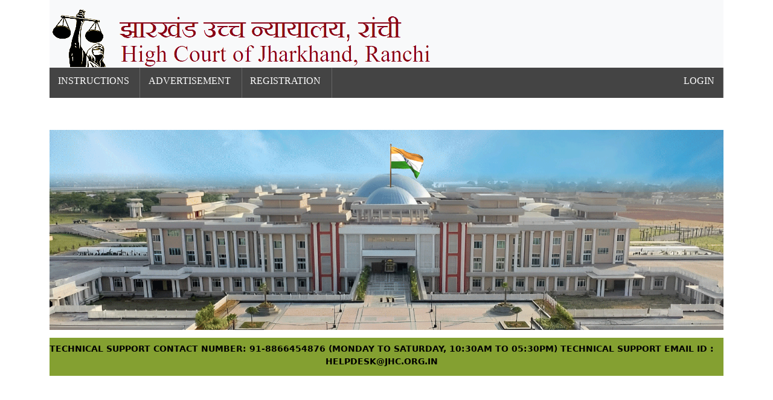

--- FILE ---
content_type: text/html; charset=utf-8
request_url: https://typist.jhc.org.in/
body_size: 1999
content:


<!DOCTYPE html>

<html>
<head><meta charset="utf-8" /><meta http-equiv="X-UA-Compatible" content="IE=edge" /><meta name="viewport" content="width=device-width, initial-scale=1, shrink-to-fit=no" /><meta name="description" /><meta name="author" /><title>
	Jharkhand High Court
</title><link rel="icon" type="image/x-icon" href="/img/favicon.ico" />
 <!-- Custom fonts -->
 <link href="css/all.min.css" rel="stylesheet" type="text/css" /><link href="css/site.css" rel="stylesheet" type="text/css" /><link rel="stylesheet" href="https://cdn.jsdelivr.net/npm/bootstrap@5.3.2/dist/css/bootstrap.min.css" />
 <script src="https://cdn.jsdelivr.net/npm/bootstrap@5.3.2/dist/js/bootstrap.bundle.min.js"></script>
 
 
 <link rel="stylesheet" href="https://stackpath.bootstrapcdn.com/font-awesome/4.7.0/css/font-awesome.min.css" />
    <script src="js/jquery.min.js"></script>
    
    <script src="js/bootstrap.bundle.min.js"></script>
 <meta name="viewport" content="width=device-width, initial-scale=1" />
</head>
<body>
    
        <div id="page-wrapper">
        <div id="page">
        <header id="header" class="header" role="banner" aria-label="Site Header">
        <div class="container custom-container">
        <nav class="navbar navbar-dark bg-light navbar-expand-lg" id="navbar-main">
            <a href="Default.aspx" title="Home" rel="home" class="navbar-brand logo-container">
                <img src="img/jharHC.png" alt="Home" class="img-fluid d-inline-block align-top">
            </a>
        </nav>
        
        <div class="highlighted" id="navbar-highlighted">
            <aside class="section clearfix" role="complementary">
                <nav role="navigation" class="block block-menu navigation menu--main">
                    <ul class="clearfix nav navbar-nav">
                        <li class="nav-item menu-item--expanded active dropdown">
                            <a class="nav-link active dropdown-toggle nav-link--court is-active" href="Instructions.aspx">Instructions</a>
                        </li>
                        <li class="nav-item menu-item--expanded active dropdown">
                            <a class="nav-link active dropdown-toggle nav-link--court is-active" href="#" onclick="window.open('./img/jhc-advertisement.pdf','Advertisement');">Advertisement</a>
                        </li>
                        <li class="nav-item menu-item--expanded active dropdown">
                            <a class="nav-link active dropdown-toggle nav-link--court is-active" href="RegCaptcha.aspx">Registration</a>
                            
                        </li>
                      <li class="nav-item menu-item--expanded active dropdown float-end">
                             <a class="nav-link" href="#" onclick="window.open('login.aspx','_self');">Login</a>
                      </li>
                    </ul>
                    
                </nav>
            </aside>
        </div>
    </div>
</header>
        <div id="main-wrapper" class="layout-main-wrapper clearfix">
            <div id="main" class="container">
                <div id="block-homepagebanner">
                  <div class="mt-2">
                    <marquee class="text-primary text-center mt-2 mb-0"> 
                        <h5><strong>Login to download your Admit Card</strong></h5>
                    </marquee> 
                </div>
                <div class="cover">
                    <img alt="home" src="img/3.gif" class="img-fluid">
                </div>
            </div>
                <div>
                    

                </div>
            </div>
        </div>
    <div id="Contact" class="tabcontent" style="display:none;">
    <div class="text-center py-2 mt-4"><h3>Helpdesk for Candidate</h3></div>
    <hr />
    <div class="text-center"><h4>Technical Support Contact Number: 91-8866454876 (Monday to Saturday, 10:30am to 05:30pm)</h4></div>
    <div class="text-center"><h4>Technical Support Email ID : helpdesk@jhc.org.in</h4></div>
    <br /><br /><br /><br /><br /><br /><br /><br /><br /><br /><br /><br />
</div>
             <!-- Footer -->
 <footer class="sticky-footer">
     <div id="blockfooter-container" class="container">
         <nav class="navbar navbar-green bg-secondary navbar-expand-lg stick-top" id="navbar-bottom">
       <button class="navbar-toggler" type="button" data-bs-toggle="collapse" data-bs-target="#navbar-footer" aria-controls="navbar-footer" aria-expanded="false" aria-label="Toggle navigation">
       <span class="navbar-toggler-icon"></span>
           </button>
    <div class="collapse navbar-collapse justify-content-center">
   <ul class="navbar-nav" id="navbar-footer">
         <li class="nav-item">
            <a class="nav-link">Technical Support Contact Number: 91-8866454876 (Monday to Saturday, 10:30am to 05:30pm) Technical Support Email ID : helpdesk@jhc.org.in</a>
          </li>
       </ul>
   </div>    
</nav>
     </div>
 </footer>
 
            </div>
        </div>
    <script>
    function openCity(evt, cityName) {
        var i, tabcontent, tablinks, main;
        /*tabcontent = document.getElementsByClassName("tabcontent");*/
        main = document.getElementById("main").style.display;
        for (i = 0; i < main.length; i++) {
            main[i].style.display = "none";
        }
        //tablinks = document.getElementsByClassName("tablinks");
        //for (i = 0; i < tablinks.length; i++) {
        //    tablinks[i].className = tablinks[i].className.replace(" active", "");
        //}
        document.getElementById(cityName).style.display = "block";
        evt.currentTarget.className += " active";
    }
    </script>
</body>
</html>


--- FILE ---
content_type: text/css
request_url: https://typist.jhc.org.in/css/site.css
body_size: 3052
content:
body {
    font-family: Arial, Helvetica, sans-serif;
    /*text-transform: uppercase;*/
}
* {
    box-sizing: border-box
}
/* Style the tab */
.tab {
    float: left;
    border: 1px solid #ccc;
    background-color: #f1f1f1;
    width: 20%;
    height: 1650px;
}

    /* Style the buttons inside the tab */
    .tab button {
        display: block;
        background-color: inherit;
        color: black;
        padding: 22px 16px;
        width: 100%;
        border: none;
        outline: none;
        text-align: left;
        cursor: pointer;
        transition: 0.3s;
        font-size: 17px;
    }

        /* Change background color of buttons on hover */
        .tab button:hover {
            /*background-color: #ddd;*/
            background-color: darkgreen
        }

        /* Create an active/current "tab button" class */
        .tab button.active {
            /*background-color: #ccc;*/
            background-color: lightgreen
        }

/* Style the tab content */
.tabcontent {
    /*float: left;*/
    /*padding: 0px 12px;*/
    /*border: 1px solid #ccc;*/
    /*width: 80%;
            border-left: none;
            height: auto;*/
}

p.menu {
    color: white;
    margin-right: 2px !important;
}

#page-wrapper header nav:first-child {
    -webkit-box-pack: justify;
    -webkit-justify-content: space-between;
    -ms-flex-pack: justify;
    justify-content: space-between;
}

#navbar-main {
    padding-bottom: 0.25rem;
    -webkit-box-align: end;
    -webkit-align-items: flex-end;
    -ms-flex-align: end;
    align-items: flex-end;
}

.bg-primary {
    background-color: #fff !important;
}

#navbar-top.navbar-green.bg-secondary {
    background-color: #84a031 !important;
    border-bottom: 5px solid #84a031;
    -webkit-box-orient: horizontal;
    -webkit-box-direction: reverse;
    -webkit-flex-flow: row-reverse;
    -ms-flex-flow: row-reverse;
    flex-flow: row-reverse;
    margin-left: 11.4%;
    margin-right: 11.4%;
}

#navbar-bottom.navbar-green .nav-link, #navbar-top.navbar-green .nav-link {
    color: #000;
    font-size: 1.0rem;
    font-weight: 600;
    padding: 0 1rem 0 0;
    text-align: center;
    display: table-cell;
    vertical-align: middle;
    text-transform: uppercase;
}
#navbar-bottom.navbar-green .nav-link {
    font-size: 0.9rem;
}
#navbar-bottom.navbar-green.bg-secondary {
    background-color: #84a031 !important;
    border-bottom: 5px solid #84a031;
    -webkit-box-orient: horizontal;
    -webkit-box-direction: reverse;
    -webkit-flex-flow: row-reverse;
    -ms-flex-flow: row-reverse;
    flex-flow: row-reverse;
    /*margin-left: 11.4%;
    margin-right: 11.4%;*/
}
.navbar-dark {
    --bs-navbar-color: rgba(255,255,255,0.55);
    --bs-navbar-hover-color: rgba(255,255,255,0.75);
    --bs-navbar-disabled-color: rgba(255,255,255,0.25);
    --bs-navbar-active-color: #fff;
    --bs-navbar-brand-color: #fff;
    --bs-navbar-brand-hover-color: #fff;
    --bs-navbar-toggler-border-color: rgba(255,255,255,0.1);
    --bs-navbar-toggler-icon-bg: url(data:image/svg+xml,%3csvg xmlns='http://www.w3.org/2000/svg' viewBox='0 0 30 30'%3e%3cpath stroke='rgba%28255, 255, 255, 0.55%29' stroke-linecap='round' stroke-miterlimit='10' stroke-width='2' d='M4 7h22M4 15h22M4 23h22'/%3e%3c/svg%3e);
}

.p-3 {
    padding: 1rem !important;
}

.d-inline-block {
    display: inline-block !important;
}

.align-top {
    vertical-align: top !important;
}

a.logo-container {
    min-width: 410px;
    height: 100px;
}

.img-fluid {
    max-width: 100%;
    height: 100%;
}

.navbar-brand span {
    font-size: 2.6rem;
    color: #4D4D4D;
    font-weight: bold;
    letter-spacing: -0.094rem;
    font-family: "Roboto",sans-serif;
    height: 100%;
}

#block-sidelogo p, #navbar-top-header p, .highlighted p {
    margin: 0;
}

img, svg {
    vertical-align: middle;
}

.highlighted {
    background-color: #fff;
}

    .highlighted .navigation {
        padding-left: 0;
        padding-right: 0;
    }

    .highlighted ul.navbar-nav {
        display: table;
        width: 100%;
        text-align: center;
        background-color: #444;
    }

    .highlighted ul > li.nav-item {
        -webkit-box-pack: center;
        -webkit-justify-content: center;
        -ms-flex-pack: center;
        justify-content: center;
        -webkit-box-align: center;
        -webkit-align-items: center;
        -ms-flex-align: center;
        align-items: center;
        float: left;
    }

    .highlighted ul.navbar-nav > li {
        display: table-cell;
    }

    .highlighted ul > li.nav-item > a:hover {
        color: #000;
        background-color: #666;
    }

.nav-link:hover, .nav-link:focus {
    color: var(--bs-nav-link-hover-color);
    text-decoration: none;
}

.highlighted ul > li.nav-item > a {
    text-align: center;
    color: #fff !important;
    border-right: 1px solid #666;
    height: 50px !important;
    font-family: roboto;
    font-weight: 400;
    font-size: 1.0rem;
    line-height: 1rem !important;
    opacity: 1;
    padding: 0.85rem;
    text-transform: uppercase;
}

.dropdown-toggle::after {
    border: none !important;
}

.dropdown-toggle::after {
    display: inline-block;
    margin-left: 0.255em;
    vertical-align: 0.255em;
    content: "";
    border-top: 0.3em solid;
    border-right: 0.3em solid transparent;
    border-bottom: 0;
    border-left: 0.3em solid transparent;
}

*, *::before, *::after {
    -webkit-box-sizing: border-box;
    box-sizing: border-box;
}

.card-background {
    background-color: #84a031;
}

.card-title {
    color: black;
}

.float-container-end {
    display: flow !important;
}

    .float-container-end .navbar-collapse {
        float: inline-end;
    }
.no-border {
    border: none !important;
}
#block-homepagebanner .cover {
    margin-top: -0.1rem;
    margin-bottom: -0.4rem;
    position: relative;
    min-height: 100px;
    font-size: 2em !important;
    line-height: 1em;
    color: #fff;
}
#blockfooter-container .navbar{
    margin-top: 1.2rem;
}
.form-control-sm {
padding:0.25rem 0.4rem !important;
}
.hide-div {
display:none;
}
.highlighted ul > li.nav-item > a, .highlighted ul > li.nav-item > .lblMenu {
    text-align: center;
    color: #fff !important;
    border-right: 1px solid #666;
    height: 50px !important;
    font-family: roboto;
    font-weight: 400;
    font-size: 1.0rem;
    line-height: 1rem !important;
    opacity: 1;
    padding: 0.85rem;
    text-transform: uppercase;
    cursor:pointer
}
.login-form {width: 380px!important;
}
.login-form-title {
    font-family: inherit;
    font-size: 24px;
    color: #333;
    line-height: 1.2;
    text-align: center;
    width: 100%;
    display: block;
    padding-bottom: 54px;
}
.validate-input {
    position: relative;
}
.wrap-input {
    position: relative;
    width: 100%;
    z-index: 1;
    margin-bottom: 10px;
}
.input {
    font-family: inherit;
    font-size: 15px;
    line-height: 1.5;
    color: #666;
    display: block;
    width: 100%;
    background: #e6e6e6;
    height: 38px;
    border-radius: 25px;
    padding: 0 30px 0 68px;
}
input.input {
    outline: none;
    border: none;
}
.focus-input {
    display: block;
    position: absolute;
    border-radius: 25px;
    bottom: 0;
    left: 0;
    z-index: -1;
    width: 100%;
    height: 100%;
    box-shadow: 0 0;
    color: rgba(87,184,70,.8);
}
.symbol-input {
    font-size: 15px;
    display: -webkit-box;
    display: -webkit-flex;
    display: -moz-box;
    display: -ms-flexbox;
    display: flex;
    align-items: center;
    position: absolute;
    border-radius: 25px;
    bottom: 0;
    left: 0;
    width: 100%;
    height: 100%;
    padding-left: 35px;
    pointer-events: none;
    color: #666;
    -webkit-transition: all .4s;
    -o-transition: all .4s;
    -moz-transition: all .4s;
    transition: all .4s;
}
#captcha {
    margin: 15px 0px;
}
#captcha .preview {
        color: #555;
        width: 100%;
        text-align: center;
        height: 40px;
        line-height: 40px;
        letter-spacing: 8px;
        border: 1px dashed #888;
        border-radius: 0.5em;
        margin-bottom: 1.6em;
    }
.form_input_captcha {
    position: relative;
    top: 0;
    left: 0;
    width: 100%;
    height: 100%;
    font-size: 1em;
    border: 0.1em solid #dadce0;
    border-radius: 0.5em;
    outline: none;
    padding: 1em;
    z-index: 1;
    background: none;
}
.login-form-btn {
    font-family: inherit;
    font-size: 15px;
    line-height: 1.5;
    color: #fff;
    text-transform: uppercase;
    width: 100%;
    height: 38px;
    border-radius: 25px;
    background: black;
    display: -webkit-box;
    display: -webkit-flex;
    display: -moz-box;
    display: -ms-flexbox;
    display: flex;
    justify-content: center;
    align-items: center;
    padding: 0 25px;
    -webkit-transition: all .4s;
    -o-transition: all .4s;
    -moz-transition: all .4s;
    transition: all .4s;
}
.login-form-btn {
    outline: none !important;
    border: none;
}
.txt1 {
    font-family: Poppins-Regular;
    font-size: 13px;
    line-height: 2;
    color: #999;
    float: left
}
.txt2 {
    font-family: Poppins-Regular;
    font-size: 13px;
    line-height: 2;
    color: #666;
    float:left
}
.txt3 {
    float: right;
    font-family: Poppins-Regular;
    font-size: 13px;
    line-height: 2;
    color: #84a031;
}
.login_form #captcha .captcha_form .captcha_refersh {
    width: 40px;
    border: none;
    outline: none;
    background: #888;
    color: #eee;
    cursor: pointer;
    border-radius: 0.5em;
    margin-left: 5px;
    height: 38px
}
.form_input_captcha:not(:placeholder-shown).form_input_captcha:not(:focus) + .form_label_captcha {
    top: 4.6em;
    left: .8em;
    font-size: .80em;
    font-weight: 600;
    z-index: 5;
}
.login_form #captcha .captcha_form input {
    width: 100%;
    font-size: 1em;
    border-radius: 0.5em;
    outline: none;
    padding: 1em;
    z-index: 1;
    background: none;
    height: 38px
}
.login_form #captcha .captcha_form {
    display: flex;
}
.btn-green {
    color: #fff;
    background-color: #84a031;
    border-color: #84a031;
}
.hide-timer {
display:none;
}